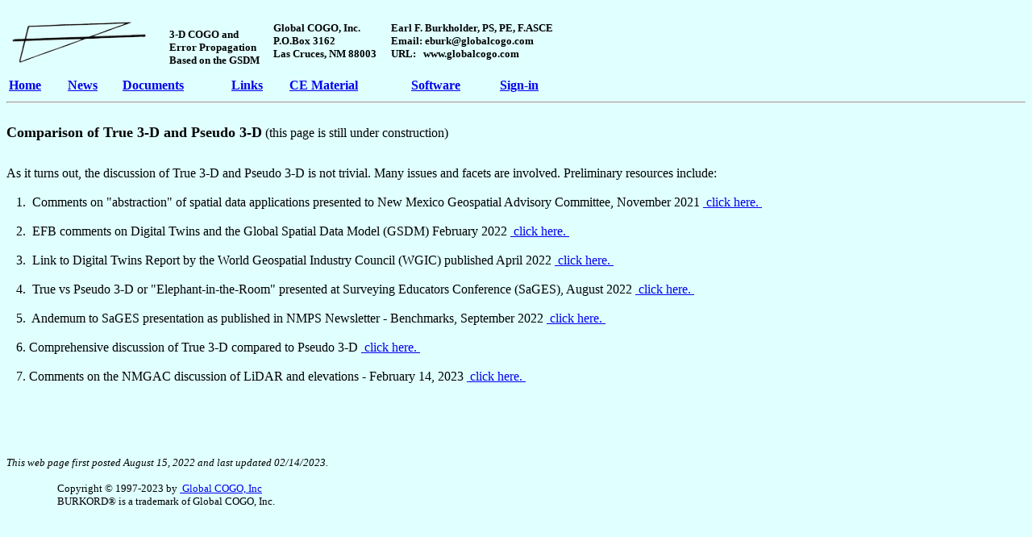

--- FILE ---
content_type: text/html; charset=UTF-8
request_url: http://www.globalcogo.com/true-versus-pseudo.html
body_size: 3563
content:
<html>
<!--This file adds comments on the NMGAC Commmittee meeting February 14, 2023.--->
<head><title>Global COGO, Inc.</title></head>
<body bgcolor="lightcyan">
<table width="700" border="0">
<tr>
  <td> <a href="http://www.globalcogo.com/index.html"><img src="LOGO3.png"></td>
<td><pre><b><font face="Times New Roman" size=2><br>3-D COGO and
Error Propagation
Based on the GSDM</pre>
<td valign="middle"><pre><b><font face = "Times New Roman" SIZE=2><br> Global COGO, Inc.
 P.O.Box 3162
 Las Cruces, NM 88003</b>

</pre></td>
  <td><b><pre><font face = "New Times Roman" SIZE=2> Earl F. Burkholder, PS, PE, F.ASCE
 Email: eburk@globalcogo.com 
 URL:   www.globalcogo.com </pre></td>
</tr>
</table>
<table width="700" border="0">
 <td><a href="http://www.globalcogo.com/index.html"><b><font="New Times Roman" size=2> Home </a></td>
 <td><a href="http://www.globalcogo.com/News.html"><b><font="New Times Roman" size=2> News </font></a></td> 
 <td><a href="http://www.globalcogo.com/Documents.html"><b><font="New Times Roman" size=2> Documents </font></a></td>
 <td><a href="http://www.globalcogo.com/Links.html"><b><font="New Times Roman" size=2> Links </font></a></td>
 <td><a href="http://www.globalcogo.com/CE-Material.html"><b><font="New Times Roman" size=2> CE Material </font></a></td> 
 <td><a href="http://www.globalcogo.com/Software.html"><b><font="New Times Roman" size=2> Software </font></a></td>
 <td><a href="http://www.globalcogo.com/Sign-in.html"><b><font="New Times Roman" size=2> Sign-in </font></a></td> 
</table>
<hr>
<br>
<b><font face="New Times Roman" size=4> Comparison of True 3-D and Pseudo 3-D</b></font><font face="New Times Roman" size=3> (this page is still under construction)</font>
<br>
<pre><font face="New Times Roman" size=3>
As it turns out, the discussion of True 3-D and Pseudo 3-D is not trivial. Many issues and facets are involved. Preliminary resources include:

   1.  Comments on "abstraction" of spatial data applications presented to New Mexico Geospatial Advisory Committee, November 2021 <a href="http://www.globalcogo.com/abstraction-1.pdf"> click here. </a>

   2.  EFB comments on Digital Twins and the Global Spatial Data Model (GSDM) February 2022 <a href="http://www.globalcogo.com/GSDM-and-DT.pdf"> click here. </a>

   3.  Link to Digital Twins Report by the World Geospatial Industry Council (WGIC) published April 2022 <a href="https://wgicouncil.org/publication/reports/download-the-wgic-spatial-digital-twins-report/"> click here. </a> 

   4.  True vs Pseudo 3-D or "Elephant-in-the-Room" presented at Surveying Educators Conference (SaGES), August 2022 <a href="http://www.globalcogo.com/sages2022.pdf"> click here. </a> 

   5.  Andemum to SaGES presentation as published in NMPS Newsletter - Benchmarks, September 2022 <a href="http://www.globalcogo.com/true-versus-pseudo.pdf"> click here. </a> 

   6. Comprehensive discussion of True 3-D compared to Pseudo 3-D <a href="http://www.globalcogo.com/ComprehensiveDiscussionOf3D.pdf"> click here. </a>

   7. Comments on the NMGAC discussion of LiDAR and elevations - February 14, 2023 <a href="http://www.globalcogo.com/NMGAC-comments.pdf"> click here. <a/>





<font face="New Times Roman" size=2><i>This web page first posted August 15, 2022 and last updated 02/14/2023.</i>

                     Copyright &copy 1997-2023 by <a href="mailto:eburk@globalcogo.com"> Global COGO, Inc</a>
                     BURKORD&reg; is a trademark of Global COGO, Inc.
</pre>
</h4>
</body>
</html>